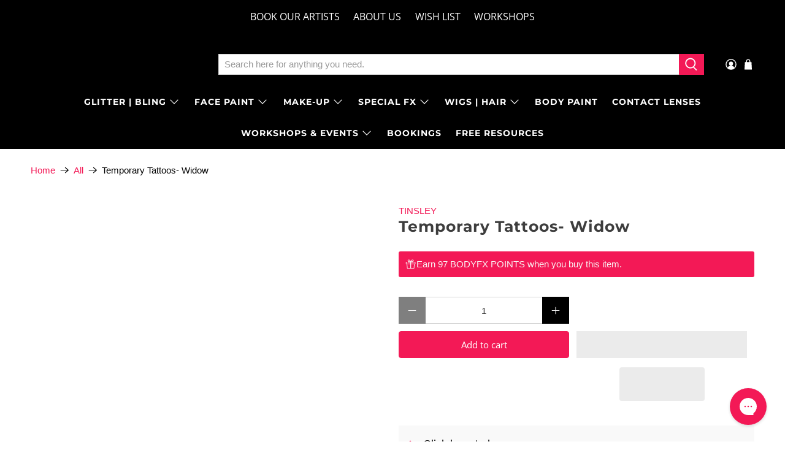

--- FILE ---
content_type: text/javascript
request_url: https://www.bodyfx.co.nz/cdn/shop/t/155/assets/z__jsFAQ.js?v=156302011384868340551765784955
body_size: -364
content:
(()=>{var __webpack_exports__={};window.PXUTheme.jsFAQ={init(){const $faqHeading=$(".faq-accordion > dt > button");console.log($faqHeading),$(".faq-accordion > dd").attr("aria-hidden",!0),$faqHeading.attr("aria-expanded",!1),console.log($(".faq-accordion > dt > button")),$faqHeading.off("click activate").on("click activate",function(){const faqIcons=$(this).find(".icon"),state=$(this).attr("aria-expanded")==="false";return $(this).attr("aria-expanded",state),$(this).parent().next().slideToggle(()=>{faqIcons.hasClass("icon--active")&&faqIcons.toggleClass("icon--active")}),$(this).parent().next().attr("aria-hidden",!state),!1}),$faqHeading.on("keydown",function(event){(event.keyCode||event.which)===13&&$(this).trigger("activate")})},unload(){$(".faq-accordion > dt > button").off("click activate"),$(".faq-accordion > dt > button").off("keydown")}}})();
//# sourceMappingURL=/cdn/shop/t/155/assets/z__jsFAQ.js.map?v=156302011384868340551765784955


--- FILE ---
content_type: text/javascript
request_url: https://www.bodyfx.co.nz/cdn/shop/t/155/assets/z__jsAjaxCart.min.js?v=141334007113905197851765784950
body_size: 845
content:
function _defineProperty(a,t,e){return t in a?Object.defineProperty(a,t,{value:e,enumerable:!0,configurable:!0,writable:!0}):a[t]=e,a}
Shopify.theme.jsAjaxCart={init:function a(t){Shopify.theme.jsAjaxCart=$.extend(this,Shopify.theme.getSectionData(t)),isScreenSizeLarge()||"drawer"==this.cart_action?this.initializeAjaxCart():this.initializeAjaxCartOnMobile(),"drawer"==this.cart_action?(this.ajaxCartDrawer=$("[data-ajax-cart-drawer]"),$(document).on("click","[data-ajax-cart-trigger]",function(a){return a.preventDefault(),Shopify.theme.jsAjaxCart.showDrawer(),!1})):"mini_cart"==this.cart_action&&this.showMiniCartOnHover(),$(document).on("click",
".ajax-submit",function(a){a.preventDefault();var t=$(this).closest("form");return Shopify.theme.jsAjaxCart.addToCart(t),!1}),$(document).on("click","[data-ajax-cart-delete]",function(a){a.preventDefault();var t=$(this).parents("[data-line-item]").data("line-item");return Shopify.theme.jsAjaxCart.removeFromCart(t),Shopify.theme.jsCart&&Shopify.theme.jsCart.removeFromCart(t),!1}),$(document).on("click","[data-ajax-cart-close]",function(a){return a.preventDefault(),Shopify.theme.jsAjaxCart.hideDrawer(),
Shopify.theme.jsAjaxCart.hideMiniCart(),!1})},showMiniCartOnHover:function a(){var t=$("[data-ajax-cart-trigger]");t.hover(function(){"centered"==Shopify.theme_settings.header_layout&&$(".header-sticky-wrapper").hasClass("is-sticky")?$(".header-sticky-wrapper [data-ajax-cart-trigger]").addClass("show-mini-cart"):t.addClass("show-mini-cart")},function(){t.removeClass("show-mini-cart")})},hideMiniCart:function a(){if("mini_cart"!=this.cart_action)return!1;var t;$("[data-ajax-cart-close]").parents("[data-ajax-cart-trigger]").removeClass("show-mini-cart")},
toggleMiniCart:function a(){var t=$(".mobile-header [data-ajax-cart-trigger]");t.attr("href","#"),t.off("click").on("click",function(a){if(!a.target.closest("[data-ajax-cart-mini_cart]")){Shopify.theme.jsAjaxCart.initializeAjaxCartOnMobile(),t.toggleClass("show-mini-cart");var e=0;var r=parseInt($(".mobile-header").height());"undefined"!=typeof Shopify.theme.jsAnnouncementBar&&Shopify.theme.jsAnnouncementBar.enable_sticky&&(e=Shopify.theme.jsAnnouncementBar.getAnnouncementHeight()),$(".mobile-header .theme-ajax-cart").css({height:"calc(100vh - ".concat(r+
e,"px)")})}})},showDrawer:function a(){if("drawer"!=this.cart_action)return!1;this.ajaxCartDrawer.addClass("is-visible"),$(".ajax-cart__overlay").addClass("is-visible")},hideDrawer:function a(){if("drawer"!=this.cart_action)return!1;this.ajaxCartDrawer.removeClass("is-visible"),$(".ajax-cart__overlay").removeClass("is-visible")},removeFromCart:function removeFromCart(lineID,callback){$.ajax({type:"POST",url:"/cart/change.js",data:"quantity=0&line="+lineID,dataType:"json",success:function a(t){Shopify.theme.jsAjaxCart.updateView()},
error:function error(XMLHttpRequest,textStatus){var response=eval("("+XMLHttpRequest.responseText+")");response=response.description}})},initializeAjaxCart:function a(){Shopify.theme.asyncView.load("/cart","ajax").done(function(a){var t=a.html,e=a.options;$("[data-ajax-cart-content]").html(t.content),Currency.show_multiple_currencies&&Shopify.theme.currencyConverter.convertCurrencies()}).fail(function(){})},initializeAjaxCartOnMobile:function a(){this.toggleMiniCart(),Shopify.theme.asyncView.load("/cart",
"ajax").done(function(a){var t=a.html,e=a.options;$(".mobile-header [data-ajax-cart-content]").html(t.content)}).fail(function(){})},addToCart:function addToCart($addToCartForm){var $addToCartBtn=$addToCartForm.find(".button--add-to-cart");$.ajax({url:"/cart/add.js",dataType:"json",cache:!1,type:"post",data:$addToCartForm.serialize(),beforeSend:function a(){$addToCartBtn.attr("disabled","disabled").addClass("disabled"),$addToCartBtn.find("span").removeClass("fadeInDown").addClass("animated zoomOut")},
success:function a(t){var e=$("[data-ajax-cart-trigger]");function r(){isScreenSizeLarge()?e=$("[data-ajax-cart-trigger]"):(e=$(".mobile-header [data-ajax-cart-trigger]"),Shopify.theme.scrollToTop(e)),e.addClass("show-mini-cart"),$addToCartBtn.find("span").removeClass("fadeInDown")}var i;($addToCartBtn.find(".checkmark").addClass("checkmark-active"),window.setTimeout(function(){$addToCartBtn.removeAttr("disabled").removeClass("disabled"),$addToCartBtn.find(".checkmark").removeClass("checkmark-active"),
$addToCartBtn.find(".text, .icon").removeClass("zoomOut").addClass("fadeInDown"),$addToCartBtn.on("webkitAnimationEnd oanimationend msAnimationEnd animationend",r)},1E3),Shopify.theme.jsAjaxCart.showDrawer(),Shopify.theme.jsAjaxCart.updateView(),Shopify.theme.jsCart)&&$.ajax((_defineProperty(i={dataType:"json",async:!1,cache:!1},"dataType","html"),_defineProperty(i,"url","/cart"),_defineProperty(i,"success",function a(t){var e=$(t).find(".cart__form");$(".cart__form").replaceWith(e)}),i))},error:function error(XMLHttpRequest){var response=
eval("("+XMLHttpRequest.responseText+")");response=response.description;var cartWarning='<p class="cart-warning__message animated bounceIn">'.concat(response.replace("All 1 ","All "),"</p>");$(".warning").remove(),$addToCartForm.find(".cart-warning").html(cartWarning),$addToCartBtn.removeAttr("disabled").removeClass("disabled"),$addToCartBtn.find(".icon").removeClass("zoomOut").addClass("zoomIn"),$addToCartBtn.find(".text").text(Shopify.translation.addToCart).removeClass("zoomOut").addClass("zoomIn")}})},
updateView:function a(){Shopify.theme.asyncView.load("/cart","ajax").done(function(a){var t=a.html,e=a.options;if(e.item_count>0){var r=$(t.content).find(".ajax-cart__list");var i=$(t.content).find(".ajax-cart__details-wrapper");$(".ajax-cart__list").replaceWith(r),$(".ajax-cart__details-wrapper").replaceWith(i),$(".ajax-cart__empty-cart-message").addClass("is-hidden"),$(".ajax-cart__form").removeClass("is-hidden"),$("[data-ajax-cart-trigger]").addClass("has-cart-count"),$('[data-bind="itemCount"]').text(e.item_count)}else $(".ajax-cart__empty-cart-message").removeClass("is-hidden"),
$(".ajax-cart__form").addClass("is-hidden"),$("[data-ajax-cart-trigger]").removeClass("has-cart-count"),$('[data-bind="itemCount"]').text("0");Currency.show_multiple_currencies&&Shopify.theme.currencyConverter.convertCurrencies()}).fail(function(){})},unload:function a(t){$(".ajax-submit").off(),$("[data-ajax-cart-delete]").off()}};
